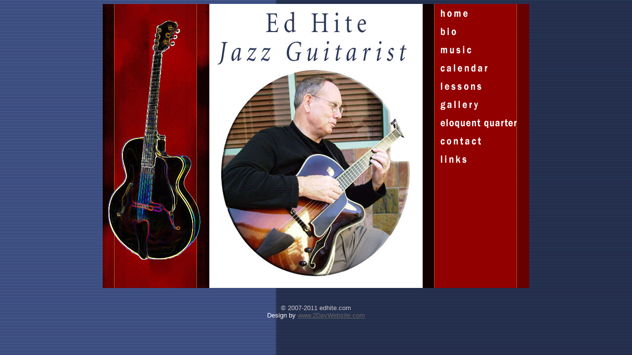

--- FILE ---
content_type: text/html
request_url: http://edhite.com/
body_size: 1610
content:
<html>
<head>
<title>Ed Hite Jazz Guitar</title>
<meta http-equiv="Content-Type" content="text/html; charset=iso-8859-1">
<script language="JavaScript">
<!--
function MM_swapImgRestore() { //v3.0
  var i,x,a=document.MM_sr; for(i=0;a&&i<a.length&&(x=a[i])&&x.oSrc;i++) x.src=x.oSrc;
}

function MM_preloadImages() { //v3.0
  var d=document; if(d.images){ if(!d.MM_p) d.MM_p=new Array();
    var i,j=d.MM_p.length,a=MM_preloadImages.arguments; for(i=0; i<a.length; i++)
    if (a[i].indexOf("#")!=0){ d.MM_p[j]=new Image; d.MM_p[j++].src=a[i];}}
}

function MM_findObj(n, d) { //v3.0
  var p,i,x;  if(!d) d=document; if((p=n.indexOf("?"))>0&&parent.frames.length) {
    d=parent.frames[n.substring(p+1)].document; n=n.substring(0,p);}
  if(!(x=d[n])&&d.all) x=d.all[n]; for (i=0;!x&&i<d.forms.length;i++) x=d.forms[i][n];
  for(i=0;!x&&d.layers&&i<d.layers.length;i++) x=MM_findObj(n,d.layers[i].document); return x;
}

function MM_swapImage() { //v3.0
  var i,j=0,x,a=MM_swapImage.arguments; document.MM_sr=new Array; for(i=0;i<(a.length-2);i+=3)
   if ((x=MM_findObj(a[i]))!=null){document.MM_sr[j++]=x; if(!x.oSrc) x.oSrc=x.src; x.src=a[i+2];}
}
//-->
</script>
<meta name="keywords" content="santa maria, eloquent quarter, orcutt, santa barbara, jazz, music, big band, swing, weddings, california, ed hite, event, lessons, guitar, Eastman">
<meta name="description" content="Ed Hite and Eloquent Quarter can entertain with wonderful music at your next special event.  We specialize in jazz and Blues.  Ed Hite also teaches guitar lessons.">
<style type="text/css">
<!--
.style6 {font-family: Verdana, Arial, Helvetica, sans-serif; font-size: small; color: #FFFFFF; }
-->
</style>
</head>

<body bgcolor="#FFFFFF" onLoad="MM_preloadImages('images/homeO.gif','images/bioO.gif','images/musicO.gif','images/calendarO.gif','images/lessonsO.gif','images/galleryO.gif','images/contactO.gif','images/eqO.gif','images/linksO.gif')" background="images/bg4.gif" link="#666666" vlink="#666666" alink="#666666">
<table width="792" border="0" cellspacing="0" cellpadding="00" align="center" vspace="0" bordercolor="#336699">
  <tr bgcolor="#FFFFFF"> 
    <td width="231"><img src="images/left_art.jpg" width="216" height="576"></td>
    <td width="357"><img src="images/Ed_Hite.jpg" width="432" height="576"></td>
    <td width="196" background="images/right_bg.gif" valign="top"><a href="index.htm" onMouseOut="MM_swapImgRestore()" onMouseOver="MM_swapImage('home','','images/homeO.gif',1)"><img name="home" border="0" src="images/home.gif" width="216" height="37"></a><br>
      <a href="bio.htm" onMouseOut="MM_swapImgRestore()" onMouseOver="MM_swapImage('bio','','images/bioO.gif',1)"><img name="bio" border="0" src="images/bio.gif" width="216" height="37"></a><br>
      <a href="music.htm" onMouseOut="MM_swapImgRestore()" onMouseOver="MM_swapImage('music','','images/musicO.gif',1)"><img name="music" border="0" src="images/music.gif" width="216" height="37"></a><br>
      <a href="calendar.htm" onMouseOut="MM_swapImgRestore()" onMouseOver="MM_swapImage('calendar','','images/calendarO.gif',1)"><img name="calendar" border="0" src="images/calendar.gif" width="216" height="37"></a><br>
      <a href="lessons.htm" onMouseOut="MM_swapImgRestore()" onMouseOver="MM_swapImage('lessons','','images/lessonsO.gif',1)"><img name="lessons" border="0" src="images/lessons.gif" width="216" height="37"></a><br>
      <a href="gallery.htm" onMouseOut="MM_swapImgRestore()" onMouseOver="MM_swapImage('gallery','','images/galleryO.gif',1)"><img name="gallery" border="0" src="images/gallery.gif" width="216" height="37"><br>
      </a><a href="eloquent_quarter.htm" onMouseOut="MM_swapImgRestore()" onMouseOver="MM_swapImage('eq','','images/eqO.gif',1)"><img name="eq" border="0" src="images/eq.gif" width="216" height="37"></a><a href="gallery.htm" onMouseOut="MM_swapImgRestore()" onMouseOver="MM_swapImage('gallery','','images/galleryO.gif',1)"> 
      </a> <a href="contact.htm" onMouseOut="MM_swapImgRestore()" onMouseOver="MM_swapImage('contact','','images/contactO.gif',1)"><img name="contact" border="0" src="images/contact.gif" width="216" height="37"><br>
      </a><a href="links.htm" onMouseOut="MM_swapImgRestore()" onMouseOver="MM_swapImage('links','','images/linksO.gif',1)"><img name="links" border="0" src="images/links.gif" width="216" height="37"></a><a href="contact.htm" onMouseOut="MM_swapImgRestore()" onMouseOver="MM_swapImage('contact','','images/contactO.gif',1)"> 
      </a> <br>
    </td>
  </tr>
</table>
<div align="center"><br>
  <font color="#CCCCCC" face="Arial, Helvetica, sans-serif" size="2"><br>
  &copy; 2007-2011 edhite.com <br>
  <span class="style6">Design by  <a href="http://www.2daywebsite.com" target="_blank">www.2DayWebsite.com</a></span></font> </div>
</body>
</html>
